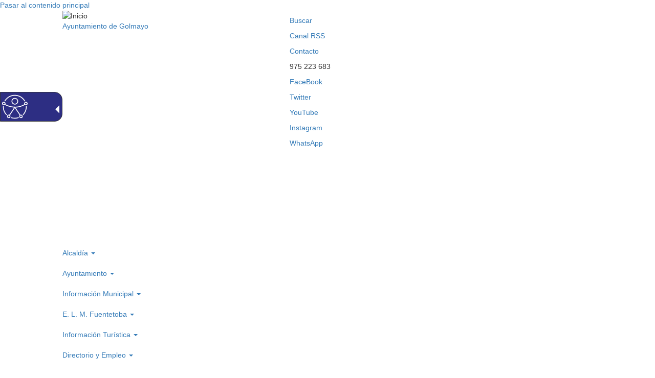

--- FILE ---
content_type: text/html; charset=utf-8
request_url: http://golmayo.dipsoria.es/actualidad/programa-de-ocio-y-tiempo-libre-semana-santa-2023
body_size: 53744
content:
<!DOCTYPE html>
<html lang="es" dir="ltr" prefix="og: http://ogp.me/ns# article: http://ogp.me/ns/article# book: http://ogp.me/ns/book# profile: http://ogp.me/ns/profile# video: http://ogp.me/ns/video# product: http://ogp.me/ns/product# content: http://purl.org/rss/1.0/modules/content/ dc: http://purl.org/dc/terms/ foaf: http://xmlns.com/foaf/0.1/ rdfs: http://www.w3.org/2000/01/rdf-schema# sioc: http://rdfs.org/sioc/ns# sioct: http://rdfs.org/sioc/types# skos: http://www.w3.org/2004/02/skos/core# xsd: http://www.w3.org/2001/XMLSchema#">
<head>
  <link rel="profile" href="http://www.w3.org/1999/xhtml/vocab" />
  <meta name="viewport" content="width=device-width, initial-scale=1.0">
  <meta http-equiv="Content-Type" content="text/html; charset=utf-8" />
<link rel="shortcut icon" href="https://golmayo.dipsoria.es/sites/all/themes/bootstrap_subtheme/favicon.ico" type="image/vnd.microsoft.icon" />
<meta name="description" content="Página Oficial del Ayuntamiento de Golmayo" />
<meta name="abstract" content="Página Oficial del Ayuntamiento de Golmayo" />
<meta name="keywords" content="Ayuntamiento, Ayuntamiento de Golmayo, Sede Electrónica, Perfil del Contratante" />
<link rel="canonical" href="https://golmayo.dipsoria.es/actualidad/programa-de-ocio-y-tiempo-libre-semana-santa-2023" />
<link rel="shortlink" href="https://golmayo.dipsoria.es/node/12434" />
<meta property="og:site_name" content="Ayuntamiento de Golmayo" />
<meta property="og:type" content="article" />
<meta property="og:url" content="https://golmayo.dipsoria.es/actualidad/programa-de-ocio-y-tiempo-libre-semana-santa-2023" />
<meta property="og:title" content="PROGRAMA DE OCIO Y TIEMPO LIBRE SEMANA SANTA 2023" />
<meta name="twitter:card" content="summary" />
<meta name="twitter:url" content="https://golmayo.dipsoria.es/actualidad/programa-de-ocio-y-tiempo-libre-semana-santa-2023" />
<meta name="twitter:title" content="PROGRAMA DE OCIO Y TIEMPO LIBRE SEMANA SANTA 2023" />
  <title>PROGRAMA DE OCIO Y TIEMPO LIBRE SEMANA SANTA 2023 - Ayuntamiento de Golmayo</title>
  <style>
@import url("https://golmayo.dipsoria.es/modules/system/system.base.css?sxzpjc");
</style>
<style>
@import url("https://golmayo.dipsoria.es/sites/all/modules/calendar/css/calendar_multiday.css?sxzpjc");
@import url("https://golmayo.dipsoria.es/sites/all/modules/date/date_api/date.css?sxzpjc");
@import url("https://golmayo.dipsoria.es/sites/all/modules/date/date_popup/themes/datepicker.1.7.css?sxzpjc");
@import url("https://golmayo.dipsoria.es/modules/field/theme/field.css?sxzpjc");
@import url("https://golmayo.dipsoria.es/modules/node/node.css?sxzpjc");
@import url("https://golmayo.dipsoria.es/sites/all/modules/views/css/views.css?sxzpjc");
@import url("https://golmayo.dipsoria.es/sites/all/modules/ckeditor/css/ckeditor.css?sxzpjc");
</style>
<style>
@import url("https://golmayo.dipsoria.es/sites/all/modules/colorbox/styles/default/colorbox_style.css?sxzpjc");
@import url("https://golmayo.dipsoria.es/sites/all/modules/ctools/css/ctools.css?sxzpjc");
@import url("https://golmayo.dipsoria.es/sites/all/modules/_custom/tb_megamenu/css/bootstrap.css?sxzpjc");
@import url("https://golmayo.dipsoria.es/sites/all/modules/_custom/tb_megamenu/css/base.css?sxzpjc");
@import url("https://golmayo.dipsoria.es/sites/all/modules/_custom/tb_megamenu/css/default.css?sxzpjc");
@import url("https://golmayo.dipsoria.es/sites/all/modules/_custom/tb_megamenu/css/compatibility.css?sxzpjc");
</style>
<style>.tb-megamenu.animate .mega > .mega-dropdown-menu,.tb-megamenu.animate.slide .mega > .mega-dropdown-menu > div{transition-delay:200ms;-webkit-transition-delay:200ms;-ms-transition-delay:200ms;-o-transition-delay:200ms;transition-duration:400ms;-webkit-transition-duration:400ms;-ms-transition-duration:400ms;-o-transition-duration:400ms;}
</style>
<style>
@import url("https://golmayo.dipsoria.es/sites/all/modules/eu_cookie_compliance/css/eu_cookie_compliance.css?sxzpjc");
@import url("https://golmayo.dipsoria.es/sites/all/modules/responsive_menus/styles/responsive_menus_simple/css/responsive_menus_simple.css?sxzpjc");
@import url("https://golmayo.dipsoria.es/sites/all/modules/addtoany/addtoany.css?sxzpjc");
@import url("https://golmayo.dipsoria.es/sites/all/libraries/fontawesome/css/font-awesome.css?sxzpjc");
</style>
<link type="text/css" rel="stylesheet" href="//fonts.googleapis.com/css?family=Open+Sans" media="all" />
<style>#sliding-popup.sliding-popup-bottom{background:#000000;}#sliding-popup .popup-content #popup-text h1,#sliding-popup .popup-content #popup-text h2,#sliding-popup .popup-content #popup-text h3,#sliding-popup .popup-content #popup-text p{color:#ffffff !important;}
</style>
<link type="text/css" rel="stylesheet" href="//cdn.jsdelivr.net/bootstrap/3.3.5/css/bootstrap.css" media="all" />
<style>
@import url("https://golmayo.dipsoria.es/sites/all/themes/bootstrap/css/3.3.5/overrides.min.css?sxzpjc");
@import url("https://golmayo.dipsoria.es/sites/all/themes/bootstrap_subtheme/css/style.css?sxzpjc");
@import url("https://golmayo.dipsoria.es/sites/all/themes/bootstrap_subtheme/addons/bootstrap/jquery.smartmenus.bootstrap.css?sxzpjc");
</style>
<style>#navbar{background-color:#FFFFFF !important;background-image:url('https://golmayo.dipsoria.es/sites/golmayo.es/files/public/styles/fondos/public/fondos/portada_nueva_web.jpg?itok=r0YoPXGR') !important;background-repeat:no-repeat !important;background-attachment:scroll !important;background-position:left top !important;}
</style>
<style>
@import url("https://golmayo.dipsoria.es/sites/all/themes/bootstrap_subtheme/css/skins/style_1.css?sxzpjc");
</style>
  <!-- HTML5 element support for IE6-8 -->
  <!--[if lt IE 9]>
    <script src="https://cdn.jsdelivr.net/html5shiv/3.7.3/html5shiv-printshiv.min.js"></script>
  <![endif]-->
  <script src="https://golmayo.dipsoria.es/sites/all/modules/jquery_update/replace/jquery/1.10/jquery.min.js?v=1.10.2"></script>
<script src="https://golmayo.dipsoria.es/misc/jquery.once.js?v=1.2"></script>
<script src="https://golmayo.dipsoria.es/misc/drupal.js?sxzpjc"></script>
<script src="https://golmayo.dipsoria.es/sites/all/modules/jquery_update/replace/ui/external/jquery.cookie.js?v=67fb34f6a866c40d0570"></script>
<script src="//cdn.jsdelivr.net/bootstrap/3.3.5/js/bootstrap.js"></script>
<script src="https://golmayo.dipsoria.es/sites/golmayo.es/files/public/languages/es_TbreKg0Phd6u5DbUs8rcLQ0u_K4GGlVXgaN3R9z4Fd0.js?sxzpjc"></script>
<script src="https://golmayo.dipsoria.es/sites/all/libraries/colorbox/jquery.colorbox-min.js?sxzpjc"></script>
<script src="https://golmayo.dipsoria.es/sites/all/modules/colorbox/js/colorbox.js?sxzpjc"></script>
<script src="https://golmayo.dipsoria.es/sites/all/modules/colorbox/styles/default/colorbox_style.js?sxzpjc"></script>
<script src="https://golmayo.dipsoria.es/sites/all/modules/_custom/tb_megamenu/js/tb-megamenu-frontend.js?sxzpjc"></script>
<script src="https://golmayo.dipsoria.es/sites/all/modules/_custom/tb_megamenu/js/tb-megamenu-touch.js?sxzpjc"></script>
<script src="https://golmayo.dipsoria.es/sites/all/modules/responsive_menus/styles/responsive_menus_simple/js/responsive_menus_simple.js?sxzpjc"></script>
<script src="https://golmayo.dipsoria.es/sites/all/modules/google_analytics/googleanalytics.js?sxzpjc"></script>
<script>(function(i,s,o,g,r,a,m){i["GoogleAnalyticsObject"]=r;i[r]=i[r]||function(){(i[r].q=i[r].q||[]).push(arguments)},i[r].l=1*new Date();a=s.createElement(o),m=s.getElementsByTagName(o)[0];a.async=1;a.src=g;m.parentNode.insertBefore(a,m)})(window,document,"script","https://www.google-analytics.com/analytics.js","ga");ga("create", "UA-117182532-5", {"cookieDomain":"auto"});ga("set", "anonymizeIp", true);ga("send", "pageview");</script>
<script>window.a2a_config=window.a2a_config||{};window.da2a={done:false,html_done:false,script_ready:false,script_load:function(){var a=document.createElement('script'),s=document.getElementsByTagName('script')[0];a.type='text/javascript';a.async=true;a.src='https://static.addtoany.com/menu/page.js';s.parentNode.insertBefore(a,s);da2a.script_load=function(){};},script_onready:function(){da2a.script_ready=true;if(da2a.html_done)da2a.init();},init:function(){for(var i=0,el,target,targets=da2a.targets,length=targets.length;i<length;i++){el=document.getElementById('da2a_'+(i+1));target=targets[i];a2a_config.linkname=target.title;a2a_config.linkurl=target.url;if(el){a2a.init('page',{target:el});el.id='';}da2a.done=true;}da2a.targets=[];}};(function ($){Drupal.behaviors.addToAny = {attach: function (context, settings) {if (context !== document && window.da2a) {if(da2a.script_ready)a2a.init_all('page');da2a.script_load();}}}})(jQuery);a2a_config.callbacks=a2a_config.callbacks||[];a2a_config.callbacks.push({ready:da2a.script_onready});a2a_config.templates=a2a_config.templates||{};</script>
<script src="https://golmayo.dipsoria.es/sites/all/themes/bootstrap_subtheme/jquery.smartmenus.js?sxzpjc"></script>
<script src="https://golmayo.dipsoria.es/sites/all/themes/bootstrap_subtheme/addons/bootstrap/jquery.smartmenus.bootstrap.js?sxzpjc"></script>
<script>jQuery.extend(Drupal.settings, {"basePath":"\/","pathPrefix":"","ajaxPageState":{"theme":"bootstrap_subtheme","theme_token":"vrebKDv_7kGkssMFzb2lcZ-pWJUt5iXpl02oAO0GHhE","js":{"sites\/all\/modules\/eu_cookie_compliance\/js\/eu_cookie_compliance.js":1,"modules\/statistics\/statistics.js":1,"0":1,"sites\/all\/themes\/bootstrap\/js\/bootstrap.js":1,"sites\/all\/modules\/jquery_update\/replace\/jquery\/1.10\/jquery.min.js":1,"misc\/jquery.once.js":1,"misc\/drupal.js":1,"sites\/all\/modules\/jquery_update\/replace\/ui\/external\/jquery.cookie.js":1,"\/\/cdn.jsdelivr.net\/bootstrap\/3.3.5\/js\/bootstrap.js":1,"public:\/\/languages\/es_TbreKg0Phd6u5DbUs8rcLQ0u_K4GGlVXgaN3R9z4Fd0.js":1,"sites\/all\/libraries\/colorbox\/jquery.colorbox-min.js":1,"sites\/all\/modules\/colorbox\/js\/colorbox.js":1,"sites\/all\/modules\/colorbox\/styles\/default\/colorbox_style.js":1,"sites\/all\/modules\/_custom\/tb_megamenu\/js\/tb-megamenu-frontend.js":1,"sites\/all\/modules\/_custom\/tb_megamenu\/js\/tb-megamenu-touch.js":1,"sites\/all\/modules\/responsive_menus\/styles\/responsive_menus_simple\/js\/responsive_menus_simple.js":1,"sites\/all\/modules\/google_analytics\/googleanalytics.js":1,"1":1,"2":1,"sites\/all\/themes\/bootstrap_subtheme\/jquery.smartmenus.js":1,"sites\/all\/themes\/bootstrap_subtheme\/addons\/bootstrap\/jquery.smartmenus.bootstrap.js":1},"css":{"modules\/system\/system.base.css":1,"sites\/all\/modules\/calendar\/css\/calendar_multiday.css":1,"sites\/all\/modules\/date\/date_api\/date.css":1,"sites\/all\/modules\/date\/date_popup\/themes\/datepicker.1.7.css":1,"modules\/field\/theme\/field.css":1,"modules\/node\/node.css":1,"sites\/all\/modules\/views\/css\/views.css":1,"sites\/all\/modules\/ckeditor\/css\/ckeditor.css":1,"sites\/all\/modules\/colorbox\/styles\/default\/colorbox_style.css":1,"sites\/all\/modules\/ctools\/css\/ctools.css":1,"sites\/all\/modules\/_custom\/tb_megamenu\/css\/bootstrap.css":1,"sites\/all\/modules\/_custom\/tb_megamenu\/css\/base.css":1,"sites\/all\/modules\/_custom\/tb_megamenu\/css\/default.css":1,"sites\/all\/modules\/_custom\/tb_megamenu\/css\/compatibility.css":1,"0":1,"sites\/all\/modules\/eu_cookie_compliance\/css\/eu_cookie_compliance.css":1,"sites\/all\/modules\/responsive_menus\/styles\/responsive_menus_simple\/css\/responsive_menus_simple.css":1,"sites\/all\/modules\/addtoany\/addtoany.css":1,"sites\/all\/libraries\/fontawesome\/css\/font-awesome.css":1,"\/\/fonts.googleapis.com\/css?family=Open+Sans":1,"1":1,"\/\/cdn.jsdelivr.net\/bootstrap\/3.3.5\/css\/bootstrap.css":1,"sites\/all\/themes\/bootstrap\/css\/3.3.5\/overrides.min.css":1,"sites\/all\/themes\/bootstrap_subtheme\/css\/style.css":1,"sites\/all\/themes\/bootstrap_subtheme\/addons\/bootstrap\/jquery.smartmenus.bootstrap.css":1,"2":1,"sites\/all\/themes\/bootstrap_subtheme\/css\/skins\/style_1.css":1}},"colorbox":{"opacity":"0.85","current":"{current} de {total}","previous":"\u00ab Anterior","next":"Siguiente \u00bb","close":"Cerrar","maxWidth":"98%","maxHeight":"98%","fixed":true,"mobiledetect":true,"mobiledevicewidth":"480px"},"eu_cookie_compliance":{"popup_enabled":1,"popup_agreed_enabled":0,"popup_hide_agreed":0,"popup_clicking_confirmation":0,"popup_scrolling_confirmation":0,"popup_html_info":"\u003Cdiv\u003E\n  \u003Cdiv class =\u0022popup-content info\u0022\u003E\n    \u003Cdiv id=\u0022popup-text\u0022\u003E\n      \u003Cp\u003E\u003Cstrong\u003EUSO DE COOKIES\u003C\/strong\u003E. Utilizamos cookies propias y de terceros para facilitar la navegaci\u00f3n por nuestra web, as\u00ed como para mejorar nuestros servicios. Si contin\u00faas navegando, consideramos que aceptas su uso.\u003C\/p\u003E\n    \u003C\/div\u003E\n    \u003Cdiv id=\u0022popup-buttons\u0022\u003E\n      \u003Cbutton type=\u0022button\u0022 class=\u0022agree-button\u0022\u003EAceptar\u003C\/button\u003E\n      \u003Cbutton type=\u0022button\u0022 class=\u0022find-more-button\u0022\u003EM\u00e1s Informaci\u00f3n\u003C\/button\u003E\n    \u003C\/div\u003E\n  \u003C\/div\u003E\n\u003C\/div\u003E","popup_html_agreed":"\u003Cdiv\u003E\n  \u003Cdiv class =\u0022popup-content agreed\u0022\u003E\n    \u003Cdiv id=\u0022popup-text\u0022\u003E\n      \u003Ch2\u003EGracias por aceptar las cookies\u003C\/h2\u003E\n    \u003C\/div\u003E\n    \u003Cdiv id=\u0022popup-buttons\u0022\u003E\n      \u003Cbutton type=\u0022button\u0022 class=\u0022hide-popup-button\u0022\u003EOcultar\u003C\/button\u003E\n      \u003Cbutton type=\u0022button\u0022 class=\u0022find-more-button\u0022 \u003EM\u00e1s Informaci\u00f3n\u003C\/button\u003E\n    \u003C\/div\u003E\n  \u003C\/div\u003E\n\u003C\/div\u003E","popup_use_bare_css":false,"popup_height":"auto","popup_width":"100%","popup_delay":1000,"popup_link":"\/politica-de-cookies","popup_link_new_window":0,"popup_position":null,"popup_language":"es","better_support_for_screen_readers":0,"reload_page":0,"domain":"","popup_eu_only_js":0,"cookie_lifetime":"100","disagree_do_not_show_popup":0},"responsive_menus":[{"toggler_text":"\u003Ci class=\u0022fa fa-bars\u0022 aria-hidden=\u0022true\u0022\u003E\u003C\/i\u003E MENU","selectors":["#tb-megamenu-main-menu"],"media_size":"992","media_unit":"px","absolute":true,"remove_attributes":true,"responsive_menus_style":"responsive_menus_simple"}],"googleanalytics":{"trackOutbound":1,"trackMailto":1,"trackDownload":1,"trackDownloadExtensions":"7z|aac|arc|arj|asf|asx|avi|bin|csv|doc(x|m)?|dot(x|m)?|exe|flv|gif|gz|gzip|hqx|jar|jpe?g|js|mp(2|3|4|e?g)|mov(ie)?|msi|msp|pdf|phps|png|ppt(x|m)?|pot(x|m)?|pps(x|m)?|ppam|sld(x|m)?|thmx|qtm?|ra(m|r)?|sea|sit|tar|tgz|torrent|txt|wav|wma|wmv|wpd|xls(x|m|b)?|xlt(x|m)|xlam|xml|z|zip","trackColorbox":1},"statistics":{"data":{"nid":"12434"},"url":"\/modules\/statistics\/statistics.php"},"bootstrap":{"anchorsFix":"0","anchorsSmoothScrolling":"0","formHasError":1,"popoverEnabled":1,"popoverOptions":{"animation":1,"html":0,"placement":"right","selector":"","trigger":"click","triggerAutoclose":1,"title":"","content":"","delay":0,"container":"body"},"tooltipEnabled":1,"tooltipOptions":{"animation":1,"html":0,"placement":"auto left","selector":"","trigger":"hover focus","delay":0,"container":"body"}}});</script>
  
<script defer type="text/javascript" id="accesitSctp" src="https://accesibilidad.dipsoria.es/dipSoriaA.js"></script>
  
</head>
<body class="html not-front not-logged-in no-sidebars page-node page-node- page-node-12434 node-type-noticias i18n-es">
  <div id="skip-link">
    <a href="#main-content" class="element-invisible element-focusable">Pasar al contenido principal</a>
  </div>
     
<header id="navbar" class="container-fluid">
	
	<div class="row">
		<div class="hidden-xs hidden-sm col-md-1">&nbsp;</div>
		<div class="col-xs-12 col-sm-12 col-md-10">
			<div class="row skin-bgcolor block-padding-4">
				<div class="col-xs-12 col-sm-12 hidden-md hidden-lg text-center">
					<div class="header-site-name-small">
						<a href="/" title="Inicio">
											
							<div class="line-2">Ayuntamiento de Golmayo</div>					
						</a>
					</div>	
				</div>
				<div class="hidden-xs hidden-sm col-md-5 header-site">
					<div class="header-site-logo"><img src="https://golmayo.dipsoria.es/sites/golmayo.es/files/public/1_0.jpg" alt="Inicio" /></div>					<div class="header-site-name">
						<a href="/" title="Inicio">
											
							<div class="line-2">Ayuntamiento de Golmayo</div>					
						</a>
					</div>
				</div>
				<div class="hidden-xs hidden-sm col-md-7 header-icons">
					<div><p><a href="/search/node" title="Buscar" alt="Buscar"><i class="fa fa-search fa-2x" aria-hidden="true"></i></a></p><p><a href="/search/node" title="Buscar" alt="Buscar">Buscar</a></p></div>
					<div><p><a href="/rss.xml" title="Canal RSS" alt="Canal RSS" target="_blank"><i class="fa fa-rss fa-2x" aria-hidden="true"></i></a></p><p><a href="/rss.xml" title="Canal RSS" alt="Canal RSS" target="_blank">Canal RSS</a></p></div>
					<div><p><a href="/contacta-con-nosotros" title="Contacto" alt="Contacto"><i class="fa fa-envelope-o fa-2x" aria-hidden="true"></i></a></p><p><a href="/contacta-con-nosotros" title="Contacto" alt="Contacto">Contacto</a></p></div>
					<div><p><i class="fa fa-phone fa-2x" aria-hidden="true"></i></p><p>975 223 683</p></div>				
					<div><p><a href="https://www.facebook.com/Ayuntamiento-Golmayo-101794928203645" target="_blank" title="Perfil en FaceBook"><i class="fa fa-facebook fa-2x" aria-hidden="true"></i></a></p><p><a href="https://www.facebook.com/Ayuntamiento-Golmayo-101794928203645" target="_blank" title="Perfil en FaceBook">FaceBook</a></p></div>					<div><p><a href="https://twitter.com/aytogolmayo" target="_blank" title="Perfil en Twitter"><i class="fa fa-twitter fa-2x" aria-hidden="true"></i></a></p><p><a href="https://twitter.com/aytogolmayo" target="_blank" title="Perfil en Twitter">Twitter</a></p></div>					<div><p><a href="https://www.youtube.com/channel/UCqQjOdbR64Br8VGX_XIm5Ew" target="_blank" title="Perfil en YouTube"><i class="fa fa-youtube fa-2x" aria-hidden="true"></i></a></p><p><a href="https://www.youtube.com/channel/UCqQjOdbR64Br8VGX_XIm5Ew" target="_blank" title="Perfil en YouTube">YouTube</a></p></div>					<div><p><a href="https://www.instagram.com/aytogolmayo" target="_blank" title="Perfil en Instagram"><i class="fa fa-instagram fa-2x" aria-hidden="true"></i></a></p><p><a href="https://www.instagram.com/aytogolmayo" target="_blank" title="Perfil en Instagram">Instagram</a></p></div>					<div><p><a href="https://wa.me/34975223683" target="_blank" title="WhatsApp"><i class="fa fa-whatsapp fa-2x" aria-hidden="true"></i></a></p><p><a href="https://wa.me/34975223683" target="_blank" title="WhatsApp">WhatsApp</a></p></div>				</div>
			</div>
		</div>
		<div class="hidden-xs hidden-sm col-md-1">&nbsp;</div>
	</div>
	
		
		
		<div class="row"><div class="hidden-xs hidden-sm">
			<br/><br/><br/><br/><br/><br/><br/><br/><br/>
		</div></div>
	
						
		<div class="row"><br/></div>			
			
			<div class="row skin-bgcolor-white" >
				<div class="hidden-xs hidden-sm col-md-1">&nbsp;</div>
				<div class="col-xs-12 col-sm-12 col-md-10">
					<div class="row" style="margin-top:-25px;">
						  <div class="region region-navigation">
    <section id="block-tb-megamenu-main-menu" class="block block-tb-megamenu clearfix">

      
  <div  data-duration="400" data-delay="200" id="tb-megamenu-main-menu" class="tb-megamenu tb-megamenu-main-menu animate fading">
      <div class="nav-collapse  always-show">
    <ul  class="tb-megamenu-nav nav level-0 items-17">
  <li  data-id="5038" data-level="1" data-type="menu_item" data-class="" data-xicon="" data-caption="" data-alignsub="" data-group="0" data-hidewcol="0" data-hidesub="0" class="tb-megamenu-item level-1 mega dropdown">
  <a href="/alcaldia"  class="dropdown-toggle" title="Alcaldía">
        
    Alcaldía          <span class="caret"></span>
          </a>
  <div  data-class="" data-width="" class="tb-megamenu-submenu dropdown-menu mega-dropdown-menu nav-child">
  <div class="mega-dropdown-inner">
    <div  class="tb-megamenu-row row-fluid">
  <div  data-class="" data-width="12" data-hidewcol="0" id="tb-megamenu-column-1" class="tb-megamenu-column span12  mega-col-nav">
  <div class="tb-megamenu-column-inner mega-inner clearfix">
        <ul  class="tb-megamenu-subnav mega-nav level-1 items-2">
  <li  data-id="5048" data-level="2" data-type="menu_item" data-class="" data-xicon="" data-caption="" data-alignsub="" data-group="0" data-hidewcol="0" data-hidesub="0" class="tb-megamenu-item level-2 mega">
  <a href="/saludo-del-alcalde"  title="Saludo del Alcalde">
        
    Saludo del Alcalde          </a>
  </li>

<li  data-id="5137" data-level="2" data-type="menu_item" data-class="" data-xicon="" data-caption="" data-alignsub="" data-group="0" data-hidewcol="0" data-hidesub="0" class="tb-megamenu-item level-2 mega">
  <a href="/contacta-con-el-alcalde"  title="Contacta con el Alcalde">
        
    Contacta con el Alcalde          </a>
  </li>
</ul>
  </div>
</div>
</div>
  </div>
</div>
</li>

<li  data-id="5039" data-level="1" data-type="menu_item" data-class="" data-xicon="" data-caption="" data-alignsub="" data-group="0" data-hidewcol="0" data-hidesub="0" class="tb-megamenu-item level-1 mega dropdown">
  <a href="/ayuntamiento"  class="dropdown-toggle" title="Ayuntamiento">
        
    Ayuntamiento          <span class="caret"></span>
          </a>
  <div  data-class="" data-width="" class="tb-megamenu-submenu dropdown-menu mega-dropdown-menu nav-child">
  <div class="mega-dropdown-inner">
    <div  class="tb-megamenu-row row-fluid">
  <div  data-class="" data-width="12" data-hidewcol="0" id="tb-megamenu-column-2" class="tb-megamenu-column span12  mega-col-nav">
  <div class="tb-megamenu-column-inner mega-inner clearfix">
        <ul  class="tb-megamenu-subnav mega-nav level-1 items-2">
  <li  data-id="5051" data-level="2" data-type="menu_item" data-class="" data-xicon="" data-caption="" data-alignsub="" data-group="0" data-hidewcol="0" data-hidesub="0" class="tb-megamenu-item level-2 mega">
  <a href="/pleno-ayuntamiento"  title="Pleno Ayuntamiento">
        
    Pleno Ayuntamiento          </a>
  </li>

<li  data-id="5053" data-level="2" data-type="menu_item" data-class="" data-xicon="" data-caption="" data-alignsub="" data-group="0" data-hidewcol="0" data-hidesub="0" class="tb-megamenu-item level-2 mega">
  <a href="/grupos-politicos"  title="Grupos Políticos">
        
    Grupos Políticos          </a>
  </li>
</ul>
  </div>
</div>
</div>
  </div>
</div>
</li>

<li  data-id="5041" data-level="1" data-type="menu_item" data-class="" data-xicon="" data-caption="" data-alignsub="" data-group="0" data-hidewcol="0" data-hidesub="0" class="tb-megamenu-item level-1 mega dropdown">
  <a href="/informacion-municipal"  class="dropdown-toggle" title="Información Municipal">
        
    Información Municipal          <span class="caret"></span>
          </a>
  <div  data-class="" data-width="" class="tb-megamenu-submenu dropdown-menu mega-dropdown-menu nav-child">
  <div class="mega-dropdown-inner">
    <div  class="tb-megamenu-row row-fluid">
  <div  data-class="" data-width="12" data-hidewcol="0" id="tb-megamenu-column-3" class="tb-megamenu-column span12  mega-col-nav">
  <div class="tb-megamenu-column-inner mega-inner clearfix">
        <ul  class="tb-megamenu-subnav mega-nav level-1 items-6">
  <li  data-id="5111" data-level="2" data-type="menu_item" data-class="" data-xicon="" data-caption="" data-alignsub="" data-group="0" data-hidewcol="0" data-hidesub="0" class="tb-megamenu-item level-2 mega">
  <a href="http://golmayo.sedelectronica.es/transparency/a201c295-cef2-472a-a04c-7df42a23722a/"  title="Actas Pleno">
        
    Actas Pleno          </a>
  </li>

<li  data-id="5058" data-level="2" data-type="menu_item" data-class="" data-xicon="" data-caption="" data-alignsub="" data-group="0" data-hidewcol="0" data-hidesub="0" class="tb-megamenu-item level-2 mega">
  <a href="https://servicios.jcyl.es/PlanPublica/lmuni_plau.do?provincia=42"  title="Normas Urbanísticas">
        
    Normas Urbanísticas          </a>
  </li>

<li  data-id="5112" data-level="2" data-type="menu_item" data-class="" data-xicon="" data-caption="" data-alignsub="" data-group="0" data-hidewcol="0" data-hidesub="0" class="tb-megamenu-item level-2 mega">
  <a href="http://golmayo.sedelectronica.es/transparency/286da81e-ea9f-4163-808d-47f0130242df/"  title="Ordenanzas y Reglamentos">
        
    Ordenanzas y Reglamentos          </a>
  </li>

<li  data-id="5117" data-level="2" data-type="menu_item" data-class="" data-xicon="" data-caption="" data-alignsub="" data-group="0" data-hidewcol="0" data-hidesub="0" class="tb-megamenu-item level-2 mega">
  <a href="http://golmayo.sedelectronica.es/transparency/f10e2308-9078-4004-9302-863ea6076876/"  title="Subvenciones">
        
    Subvenciones          </a>
  </li>

<li  data-id="5156" data-level="2" data-type="menu_item" data-class="" data-xicon="" data-caption="" data-alignsub="" data-group="0" data-hidewcol="0" data-hidesub="0" class="tb-megamenu-item level-2 mega">
  <a href="http://golmayo.sedelectronica.es/board//"  title="Tablón de anuncios">
        
    Tablón de anuncios          </a>
  </li>

<li  data-id="5157" data-level="2" data-type="menu_item" data-class="" data-xicon="" data-caption="" data-alignsub="" data-group="0" data-hidewcol="0" data-hidesub="0" class="tb-megamenu-item level-2 mega">
  <a href="http://golmayo.sedelectronica.es/transparency/"  title="Portal de transparencia">
        
    Portal de transparencia          </a>
  </li>
</ul>
  </div>
</div>
</div>
  </div>
</div>
</li>

<li  data-id="5122" data-level="1" data-type="menu_item" data-class="" data-xicon="" data-caption="" data-alignsub="" data-group="0" data-hidewcol="0" data-hidesub="0" class="tb-megamenu-item level-1 mega dropdown">
  <a href="/e-l-m-fuenteboa"  class="dropdown-toggle" title="E. L. M. Fuentetoba">
        
    E. L. M. Fuentetoba          <span class="caret"></span>
          </a>
  <div  data-class="" data-width="" class="tb-megamenu-submenu dropdown-menu mega-dropdown-menu nav-child">
  <div class="mega-dropdown-inner">
    <div  class="tb-megamenu-row row-fluid">
  <div  data-class="" data-width="12" data-hidewcol="0" id="tb-megamenu-column-6" class="tb-megamenu-column span12  mega-col-nav">
  <div class="tb-megamenu-column-inner mega-inner clearfix">
        <ul  class="tb-megamenu-subnav mega-nav level-1 items-3">
  <li  data-id="5123" data-level="2" data-type="menu_item" data-class="" data-xicon="" data-caption="" data-alignsub="" data-group="0" data-hidewcol="0" data-hidesub="0" class="tb-megamenu-item level-2 mega">
  <a href="http://golmayo.sedelectronica.es/transparency/55722f09-e67d-46e1-bb0b-ea88f5ca809d/"  title="Actas Pleno">
        
    Actas Pleno          </a>
  </li>

<li  data-id="5125" data-level="2" data-type="menu_item" data-class="" data-xicon="" data-caption="" data-alignsub="" data-group="0" data-hidewcol="0" data-hidesub="0" class="tb-megamenu-item level-2 mega dropdown-submenu">
  <a href="/"  class="dropdown-toggle" title="Ordenanzas y Reglamentos">
        
    Ordenanzas y Reglamentos          <span class="caret"></span>
          </a>
  <div  data-class="" data-width="" class="tb-megamenu-submenu dropdown-menu mega-dropdown-menu nav-child">
  <div class="mega-dropdown-inner">
    <div  class="tb-megamenu-row row-fluid">
  <div  data-class="" data-width="12" data-hidewcol="0" id="tb-megamenu-column-4" class="tb-megamenu-column span12  mega-col-nav">
  <div class="tb-megamenu-column-inner mega-inner clearfix">
        <ul  class="tb-megamenu-subnav mega-nav level-2 items-1">
  <li  data-id="5126" data-level="3" data-type="menu_item" data-class="" data-xicon="" data-caption="" data-alignsub="" data-group="0" data-hidewcol="0" data-hidesub="0" class="tb-megamenu-item level-3 mega">
  <a href="/ordenanzas-fiscales-entidad-local-menor-de-fuentetoba"  title="Ordenanzas Fiscales">
        
    Ordenanzas Fiscales          </a>
  </li>
</ul>
  </div>
</div>
</div>
  </div>
</div>
</li>

<li  data-id="5129" data-level="2" data-type="menu_item" data-class="" data-xicon="" data-caption="" data-alignsub="" data-group="0" data-hidewcol="0" data-hidesub="0" class="tb-megamenu-item level-2 mega dropdown-submenu">
  <a href="/"  class="dropdown-toggle" title="Actividades">
        
    Actividades          <span class="caret"></span>
          </a>
  <div  data-class="" data-width="" class="tb-megamenu-submenu dropdown-menu mega-dropdown-menu nav-child">
  <div class="mega-dropdown-inner">
    <div  class="tb-megamenu-row row-fluid">
  <div  data-class="" data-width="12" data-hidewcol="0" id="tb-megamenu-column-5" class="tb-megamenu-column span12  mega-col-nav">
  <div class="tb-megamenu-column-inner mega-inner clearfix">
        <ul  class="tb-megamenu-subnav mega-nav level-2 items-1">
  <li  data-id="5130" data-level="3" data-type="menu_item" data-class="" data-xicon="" data-caption="" data-alignsub="" data-group="0" data-hidewcol="0" data-hidesub="0" class="tb-megamenu-item level-3 mega">
  <a href="/ocio-y-tiempo-libre-0"  title="Ocio y Tiempo Libre">
        
    Ocio y Tiempo Libre          </a>
  </li>
</ul>
  </div>
</div>
</div>
  </div>
</div>
</li>
</ul>
  </div>
</div>
</div>
  </div>
</div>
</li>

<li  data-id="5043" data-level="1" data-type="menu_item" data-class="" data-xicon="" data-caption="" data-alignsub="" data-group="0" data-hidewcol="0" data-hidesub="0" class="tb-megamenu-item level-1 mega dropdown">
  <a href="/informacion-turistica"  class="dropdown-toggle" title="Información Turística">
        
    Información Turística          <span class="caret"></span>
          </a>
  <div  data-class="" data-width="" class="tb-megamenu-submenu dropdown-menu mega-dropdown-menu nav-child">
  <div class="mega-dropdown-inner">
    <div  class="tb-megamenu-row row-fluid">
  <div  data-class="" data-width="12" data-hidewcol="0" id="tb-megamenu-column-8" class="tb-megamenu-column span12  mega-col-nav">
  <div class="tb-megamenu-column-inner mega-inner clearfix">
        <ul  class="tb-megamenu-subnav mega-nav level-1 items-6">
  <li  data-id="5042" data-level="2" data-type="menu_item" data-class="" data-xicon="" data-caption="" data-alignsub="" data-group="0" data-hidewcol="0" data-hidesub="0" class="tb-megamenu-item level-2 mega dropdown-submenu">
  <a href="/barrios"  class="dropdown-toggle" title="Barrios">
        
    Barrios          <span class="caret"></span>
          </a>
  <div  data-class="" data-width="" class="tb-megamenu-submenu dropdown-menu mega-dropdown-menu nav-child">
  <div class="mega-dropdown-inner">
    <div  class="tb-megamenu-row row-fluid">
  <div  data-class="" data-width="12" data-hidewcol="0" id="tb-megamenu-column-7" class="tb-megamenu-column span12  mega-col-nav">
  <div class="tb-megamenu-column-inner mega-inner clearfix">
        <ul  class="tb-megamenu-subnav mega-nav level-2 items-10">
  <li  data-id="5093" data-level="3" data-type="menu_item" data-class="" data-xicon="" data-caption="" data-alignsub="" data-group="0" data-hidewcol="0" data-hidesub="0" class="tb-megamenu-item level-3 mega">
  <a href="/camparanon"  title="Camparañón">
        
    Camparañón          </a>
  </li>

<li  data-id="5094" data-level="3" data-type="menu_item" data-class="" data-xicon="" data-caption="" data-alignsub="" data-group="0" data-hidewcol="0" data-hidesub="0" class="tb-megamenu-item level-3 mega">
  <a href="/carbonera-de-frentes"  title="Carbonera de Frentes">
        
    Carbonera de Frentes          </a>
  </li>

<li  data-id="5095" data-level="3" data-type="menu_item" data-class="" data-xicon="" data-caption="" data-alignsub="" data-group="0" data-hidewcol="0" data-hidesub="0" class="tb-megamenu-item level-3 mega">
  <a href="/fuentetoba"  title="Fuentetoba">
        
    Fuentetoba          </a>
  </li>

<li  data-id="5096" data-level="3" data-type="menu_item" data-class="" data-xicon="" data-caption="" data-alignsub="" data-group="0" data-hidewcol="0" data-hidesub="0" class="tb-megamenu-item level-3 mega">
  <a href="/la-cuenca"  title="La Cuenca">
        
    La Cuenca          </a>
  </li>

<li  data-id="5097" data-level="3" data-type="menu_item" data-class="" data-xicon="" data-caption="" data-alignsub="" data-group="0" data-hidewcol="0" data-hidesub="0" class="tb-megamenu-item level-3 mega">
  <a href="/las-fraguas"  title="Las Fraguas">
        
    Las Fraguas          </a>
  </li>

<li  data-id="5098" data-level="3" data-type="menu_item" data-class="" data-xicon="" data-caption="" data-alignsub="" data-group="0" data-hidewcol="0" data-hidesub="0" class="tb-megamenu-item level-3 mega">
  <a href="/la-mallona"  title="La Mallona">
        
    La Mallona          </a>
  </li>

<li  data-id="5099" data-level="3" data-type="menu_item" data-class="" data-xicon="" data-caption="" data-alignsub="" data-group="0" data-hidewcol="0" data-hidesub="0" class="tb-megamenu-item level-3 mega">
  <a href="/la-muela"  title="La Muela">
        
    La Muela          </a>
  </li>

<li  data-id="5100" data-level="3" data-type="menu_item" data-class="" data-xicon="" data-caption="" data-alignsub="" data-group="0" data-hidewcol="0" data-hidesub="0" class="tb-megamenu-item level-3 mega">
  <a href="/nafria-la-llana"  title="Nafría La Llana">
        
    Nafría La Llana          </a>
  </li>

<li  data-id="5101" data-level="3" data-type="menu_item" data-class="" data-xicon="" data-caption="" data-alignsub="" data-group="0" data-hidewcol="0" data-hidesub="0" class="tb-megamenu-item level-3 mega">
  <a href="/nodalo"  title="Nódalo">
        
    Nódalo          </a>
  </li>

<li  data-id="5102" data-level="3" data-type="menu_item" data-class="" data-xicon="" data-caption="" data-alignsub="" data-group="0" data-hidewcol="0" data-hidesub="0" class="tb-megamenu-item level-3 mega">
  <a href="/villabuena"  title="Villabuena">
        
    Villabuena          </a>
  </li>
</ul>
  </div>
</div>
</div>
  </div>
</div>
</li>

<li  data-id="5060" data-level="2" data-type="menu_item" data-class="" data-xicon="" data-caption="" data-alignsub="" data-group="0" data-hidewcol="0" data-hidesub="0" class="tb-megamenu-item level-2 mega">
  <a href="/el-medio"  title="El Medio">
        
    El Medio          </a>
  </li>

<li  data-id="5062" data-level="2" data-type="menu_item" data-class="" data-xicon="" data-caption="" data-alignsub="" data-group="0" data-hidewcol="0" data-hidesub="0" class="tb-megamenu-item level-2 mega">
  <a href="/arte-y-monumentos"  title="Arte y Monumentos">
        
    Arte y Monumentos          </a>
  </li>

<li  data-id="5064" data-level="2" data-type="menu_item" data-class="" data-xicon="" data-caption="" data-alignsub="" data-group="0" data-hidewcol="0" data-hidesub="0" class="tb-megamenu-item level-2 mega">
  <a href="/yantar-y-reposar"  title="Yantar y Reposar">
        
    Yantar y Reposar          </a>
  </li>

<li  data-id="5065" data-level="2" data-type="menu_item" data-class="" data-xicon="" data-caption="" data-alignsub="" data-group="0" data-hidewcol="0" data-hidesub="0" class="tb-megamenu-item level-2 mega">
  <a href="/fiestas-y-tradiciones"  title="Fiestas y Cultura">
        
    Fiestas y Cultura          </a>
  </li>

<li  data-id="5068" data-level="2" data-type="menu_item" data-class="" data-xicon="" data-caption="" data-alignsub="" data-group="0" data-hidewcol="0" data-hidesub="0" class="tb-megamenu-item level-2 mega">
  <a href="/cocina"  title="Cocina">
        
    Cocina          </a>
  </li>
</ul>
  </div>
</div>
</div>
  </div>
</div>
</li>

<li  data-id="5044" data-level="1" data-type="menu_item" data-class="" data-xicon="" data-caption="" data-alignsub="" data-group="0" data-hidewcol="0" data-hidesub="0" class="tb-megamenu-item level-1 mega dropdown">
  <a href="/directorio-y-empleo"  class="dropdown-toggle" title="Directorio y Empleo">
        
    Directorio y Empleo          <span class="caret"></span>
          </a>
  <div  data-class="" data-width="" class="tb-megamenu-submenu dropdown-menu mega-dropdown-menu nav-child">
  <div class="mega-dropdown-inner">
    <div  class="tb-megamenu-row row-fluid">
  <div  data-class="" data-width="12" data-hidewcol="0" id="tb-megamenu-column-9" class="tb-megamenu-column span12  mega-col-nav">
  <div class="tb-megamenu-column-inner mega-inner clearfix">
        <ul  class="tb-megamenu-subnav mega-nav level-1 items-3">
  <li  data-id="5072" data-level="2" data-type="menu_item" data-class="" data-xicon="" data-caption="" data-alignsub="" data-group="0" data-hidewcol="0" data-hidesub="0" class="tb-megamenu-item level-2 mega">
  <a href="/guia-comercial"  title="Guía Comercial">
        
    Guía Comercial          </a>
  </li>

<li  data-id="5074" data-level="2" data-type="menu_item" data-class="" data-xicon="" data-caption="" data-alignsub="" data-group="0" data-hidewcol="0" data-hidesub="0" class="tb-megamenu-item level-2 mega">
  <a href="/asociaciones"  title="Asociaciones">
        
    Asociaciones          </a>
  </li>

<li  data-id="5076" data-level="2" data-type="menu_item" data-class="" data-xicon="" data-caption="" data-alignsub="" data-group="0" data-hidewcol="0" data-hidesub="0" class="tb-megamenu-item level-2 mega">
  <a href="/telefonos-de-interes"  title="Teléfonos de Interés">
        
    Teléfonos de Interés          </a>
  </li>
</ul>
  </div>
</div>
</div>
  </div>
</div>
</li>

<li  data-id="5045" data-level="1" data-type="menu_item" data-class="" data-xicon="" data-caption="" data-alignsub="" data-group="0" data-hidewcol="0" data-hidesub="0" class="tb-megamenu-item level-1 mega dropdown">
  <a href="/servicios-e-instalaciones"  class="dropdown-toggle" title="Servicios e Instalaciones">
        
    Servicios e Instalaciones          <span class="caret"></span>
          </a>
  <div  data-class="" data-width="" class="tb-megamenu-submenu dropdown-menu mega-dropdown-menu nav-child">
  <div class="mega-dropdown-inner">
    <div  class="tb-megamenu-row row-fluid">
  <div  data-class="" data-width="12" data-hidewcol="0" id="tb-megamenu-column-10" class="tb-megamenu-column span12  mega-col-nav">
  <div class="tb-megamenu-column-inner mega-inner clearfix">
        <ul  class="tb-megamenu-subnav mega-nav level-1 items-12">
  <li  data-id="5084" data-level="2" data-type="menu_item" data-class="" data-xicon="" data-caption="" data-alignsub="" data-group="0" data-hidewcol="0" data-hidesub="0" class="tb-megamenu-item level-2 mega">
  <a href="/escuela-infantil"  title="Escuela Infantil">
        
    Escuela Infantil          </a>
  </li>

<li  data-id="5158" data-level="2" data-type="menu_item" data-class="" data-xicon="" data-caption="" data-alignsub="" data-group="0" data-hidewcol="0" data-hidesub="0" class="tb-megamenu-item level-2 mega">
  <a href="/escuela-municipal-de-musica"  title="Escuela Municipal de Música">
        
    Escuela Municipal de Música          </a>
  </li>

<li  data-id="5085" data-level="2" data-type="menu_item" data-class="" data-xicon="" data-caption="" data-alignsub="" data-group="0" data-hidewcol="0" data-hidesub="0" class="tb-megamenu-item level-2 mega">
  <a href="/colegio"  title="Colegio">
        
    Colegio          </a>
  </li>

<li  data-id="5083" data-level="2" data-type="menu_item" data-class="" data-xicon="" data-caption="" data-alignsub="" data-group="0" data-hidewcol="0" data-hidesub="0" class="tb-megamenu-item level-2 mega">
  <a href="/biblioteca"  title="Biblioteca">
        
    Biblioteca          </a>
  </li>

<li  data-id="5131" data-level="2" data-type="menu_item" data-class="" data-xicon="" data-caption="" data-alignsub="" data-group="0" data-hidewcol="0" data-hidesub="0" class="tb-megamenu-item level-2 mega">
  <a href="/ocio-y-tiempo-libre"  title="Ocio y Tiempo Libre">
        
    Ocio y Tiempo Libre          </a>
  </li>

<li  data-id="5089" data-level="2" data-type="menu_item" data-class="" data-xicon="" data-caption="" data-alignsub="" data-group="0" data-hidewcol="0" data-hidesub="0" class="tb-megamenu-item level-2 mega">
  <a href="/transporte"  title="Transporte">
        
    Transporte          </a>
  </li>

<li  data-id="5092" data-level="2" data-type="menu_item" data-class="" data-xicon="" data-caption="" data-alignsub="" data-group="0" data-hidewcol="0" data-hidesub="0" class="tb-megamenu-item level-2 mega">
  <a href="/centro-de-salud"  title="Centro de salud">
        
    Centro de salud          </a>
  </li>

<li  data-id="5080" data-level="2" data-type="menu_item" data-class="" data-xicon="" data-caption="" data-alignsub="" data-group="0" data-hidewcol="0" data-hidesub="0" class="tb-megamenu-item level-2 mega">
  <a href="/piscinas-municipales"  title="Piscinas Municipales">
        
    Piscinas Municipales          </a>
  </li>

<li  data-id="5081" data-level="2" data-type="menu_item" data-class="" data-xicon="" data-caption="" data-alignsub="" data-group="0" data-hidewcol="0" data-hidesub="0" class="tb-megamenu-item level-2 mega">
  <a href="/instalaciones-deportivas"  title="Instalaciones Deportivas">
        
    Instalaciones Deportivas          </a>
  </li>

<li  data-id="5087" data-level="2" data-type="menu_item" data-class="" data-xicon="" data-caption="" data-alignsub="" data-group="0" data-hidewcol="0" data-hidesub="0" class="tb-megamenu-item level-2 mega">
  <a href="/telecentros"  title="Telecentros">
        
    Telecentros          </a>
  </li>

<li  data-id="5165" data-level="2" data-type="menu_item" data-class="" data-xicon="" data-caption="" data-alignsub="" data-group="0" data-hidewcol="0" data-hidesub="0" class="tb-megamenu-item level-2 mega">
  <a href="/centro-joven" >
        
    Centro Joven          </a>
  </li>

<li  data-id="5166" data-level="2" data-type="menu_item" data-class="" data-xicon="" data-caption="" data-alignsub="" data-group="0" data-hidewcol="0" data-hidesub="0" class="tb-megamenu-item level-2 mega">
  <a href="/punto-limpio" >
        
    Punto Limpio          </a>
  </li>
</ul>
  </div>
</div>
</div>
  </div>
</div>
</li>

<li  data-id="5104" data-level="1" data-type="menu_item" data-class="" data-xicon="" data-caption="" data-alignsub="" data-group="0" data-hidewcol="0" data-hidesub="0" class="tb-megamenu-item level-1 mega">
  <a href="http://eiel.dipsoria.es/geosoria/"  title="Encuesta de infraestructuras">
        
    Encuesta de infraestructuras          </a>
  </li>

<li  data-id="5136" data-level="1" data-type="menu_item" data-class="" data-xicon="" data-caption="" data-alignsub="" data-group="0" data-hidewcol="0" data-hidesub="0" class="tb-megamenu-item level-1 mega">
  <a href="http://tributos.dipsoria.es/"  title="Tributos">
        
    Tributos          </a>
  </li>

<li  data-id="5148" data-level="1" data-type="menu_item" data-class="" data-xicon="" data-caption="" data-alignsub="" data-group="0" data-hidewcol="0" data-hidesub="0" class="tb-megamenu-item level-1 mega">
  <a href="/"  title="Noticias">
        
    Noticias          </a>
  </li>
</ul>
      </div>
  </div>

</section>
  </div>
					</div>
				</div>
				<div class="hidden-xs hidden-sm col-md-1">&nbsp;</div>
			</div>

			
	
		

</header>

<div class="main-container container-fluid skin-bgcolor-white">
	<header role="banner" id="page-header">
			</header> <!-- /#page-header -->
	<div class="row">
		<div class="hidden-xs col-sm-1">&nbsp;</div>
		<div class="col-xs-12 col-sm-10">
		  <ol class="breadcrumb"><li><a href="/actualidad">Actualidad</a></li>
<li class="active">PROGRAMA DE OCIO Y TIEMPO LIBRE SEMANA SANTA 2023</li>
</ol>		  <a id="main-content"></a>
		  		  			<br/>		  		  		  			<h2 class="page-header">PROGRAMA DE OCIO Y TIEMPO LIBRE SEMANA SANTA 2023</h2>
		  		  		  		</div>
		<div class="hidden-xs col-sm-1">&nbsp;</div>
	</div>
      <div class="region region-content">
    <section id="block-system-main" class="block block-system clearfix">

      
  <div class="row">
	<div class="hidden-xs col-sm-1">&nbsp;</div>
	<div class="col-xs-12 col-sm-10">
		<div class="row">		
			<div class="col-xs-12">	
				<article id="node-12434" class="node node-noticias node-promoted clearfix" about="/actualidad/programa-de-ocio-y-tiempo-libre-semana-santa-2023" typeof="sioc:Item foaf:Document">
					
										
					
										
						<div class="row">					
							<div class="col-xs-12">					
								<div class="field field-name-field-noticias-contenido field-type-text-with-summary field-label-hidden"><div class="field-items"><div class="field-item even"><p>PROGRAMA DE OCIO Y TIEMPO LIBRE SEMANA SANTA 2023</p>
<p>PLAZO DE INSCRIPCION DEL 14 AL&nbsp; 23 DE MARZO</p>
</div></div></div>															</div>
						</div>					
					
										
					
											
						<div class="row">

							
															<div class="col-xs-12 col-md-12">
									<h3 class="field-title skin-color"><i class="fa fa-download" aria-hidden="true"></i> Descargas</h3>
									<div class="field field-name-field-files-archivos field-type-file field-label-hidden"><div class="field-items"><div class="field-item even"><h5><span class="file"><i class="fa fa-file-pdf-o fa-2x" aria-hidden="true"></i> <a href="https://golmayo.dipsoria.es/sites/golmayo.es/files/public/noticias/publicidad_ocio_semana_santa_2023.pdf" type="application/pdf; length=270095">publicidad_ocio_semana_santa_2023.pdf</a> (263.76 KB)</span></h5></div><div class="field-item odd"><h5><span class="file"><i class="fa fa-file-pdf-o fa-2x" aria-hidden="true"></i> <a href="https://golmayo.dipsoria.es/sites/golmayo.es/files/public/noticias/solicitud_programa_ocio_semana_santa_2023.pdf" type="application/pdf; length=111819">solicitud_programa_ocio_semana_santa_2023.pdf</a> (109.2 KB)</span></h5></div></div></div>								</div>
							
							
						</div>
						
					
											<div class="row">
							<div class="col-xs-12">
								<h3 class="field-title skin-color"><i class="fa fa-file-image-o" aria-hidden="true"></i> Galería de Imágenes</h3>
								<div class="row field field-name-field-files-imagenes field-type-image field-label-hidden">
	<div class="col-xs-6 col-sm-3 text-center field-item"><a href="https://golmayo.dipsoria.es/sites/golmayo.es/files/public/styles/ampliacion/public/noticias/plantilla_34.jpg?itok=ZEjtfupE" title="PROGRAMA DE OCIO Y TIEMPO LIBRE SEMANA SANTA 2023" class="colorbox" data-colorbox-gallery="gallery-node-12434-JsN5kD9IvXQ" data-cbox-img-attrs="{&quot;title&quot;: &quot;&quot;, &quot;alt&quot;: &quot;&quot;}"><img typeof="foaf:Image" src="https://golmayo.dipsoria.es/sites/golmayo.es/files/public/styles/miniatura/public/noticias/plantilla_34.jpg?itok=rZtYdY8K" width="250" height="250" alt="" title="" /></a></div>
	<div class="col-xs-6 col-sm-3 text-center field-item"><a href="https://golmayo.dipsoria.es/sites/golmayo.es/files/public/styles/ampliacion/public/noticias/publicidad_ocio_semana_santa_2023_page-0001.jpg?itok=GGybSmer" title="PROGRAMA DE OCIO Y TIEMPO LIBRE SEMANA SANTA 2023" class="colorbox" data-colorbox-gallery="gallery-node-12434-JsN5kD9IvXQ" data-cbox-img-attrs="{&quot;title&quot;: &quot;&quot;, &quot;alt&quot;: &quot;&quot;}"><img typeof="foaf:Image" src="https://golmayo.dipsoria.es/sites/golmayo.es/files/public/styles/miniatura/public/noticias/publicidad_ocio_semana_santa_2023_page-0001.jpg?itok=2CNE4uCx" width="250" height="250" alt="" title="" /></a></div>
</div>							</div>
						</div>
										
											<div class="row">
							<div class="col-xs-12">
								<h3 class="field-title skin-color"><i class="fa fa-share-alt" aria-hidden="true"></i> Comparte esta Página</h3>
								<span class="a2a_kit a2a_kit_size_32 a2a_target addtoany_list" id="da2a_1">
      <a class="a2a_button_facebook"></a>
<a class="a2a_button_twitter"></a>
<a class="a2a_button_google_plus"></a>
      
      
    </span>
    <script type="text/javascript">
<!--//--><![CDATA[//><!--
if(window.da2a)da2a.script_load();
//--><!]]>
</script>							</div>
						</div>
											

				</article>
			</div>
		</div>
	</div>
	<div class="hidden-xs col-sm-1">&nbsp;</div>
</div>


</section>
  </div>
</div>

  <footer class="footer container-fluid">
      <div class="region region-footer">
    <section id="block-cb-pie-cb-pie" class="block block-cb-pie skin-bgcolor skin-bgcolor-black clearfix">

      
  <div>

<div class="hidden-xs col-sm-1">&nbsp;</div>

<div class="col-xs-12 col-sm-10">
	<div class="block-padding">
		<div class="row">
			<div class="col-xs-12 col-md-6">
				<h4>Ayuntamiento de Golmayo</h4>								<p>Carretera de Valladolid, 34</p>				<p>42190 - Golmayo (Soria)</p>
				<p><i class="fa fa-phone" aria-hidden="true"></i> 975 223 683</p>								<p><i class="fa fa-envelope-o" aria-hidden="true"></i> ayuntamiento@golmayo.es</p>				<div class="rrss">
					<a href="/rss.xml" title="Canal RSS" target="_blank"><i class="fa fa-rss-square fa-2x" aria-hidden="true"></i></a>					<a href="https://www.facebook.com/Ayuntamiento-Golmayo-101794928203645" target="_blank" title="Perfil en FaceBook"><i class="fa fa-facebook-square fa-2x" aria-hidden="true"></i></a>					<a href="https://twitter.com/aytogolmayo" target="_blank" title="Perfil en Twitter"><i class="fa fa-twitter-square fa-2x" aria-hidden="true"></i></a>					<a href="https://www.youtube.com/channel/UCqQjOdbR64Br8VGX_XIm5Ew" target="_blank" title="Perfil en YouTube"><i class="fa fa-youtube-square fa-2x" aria-hidden="true"></i></a>					<a href="https://www.instagram.com/aytogolmayo" target="_blank" title="Perfil en Instagram"><i class="fa fa-instagram fa-2x" aria-hidden="true"></i></a>					<a href="https://wa.me/34975223683" target="_blank" title="Teléfono Whatsapp"><i class="fa fa-whatsapp fa-2x" aria-hidden="true"></i></a>				</div>
			</div>
			<div class="col-xs-12 col-md-4">
				<h4 class="title">Enlaces de Interés</h4>
				<section id="block-views-enlaces-de-interes-listado" class="block block-views clearfix">

      
  <div class="view view-enlaces-de-interes view-id-enlaces_de_interes view-display-id-listado view-dom-id-975ca78ab03dd55f5f55a07b66fc0245">
        
  
  
      <div class="view-content">
        <div class="views-row views-row-1 views-row-odd views-row-first">
      
  <div class="views-field views-field-nothing">        <span class="field-content"><a href="http://bop.dipsoria.es" title="Boletín Oficial de la Provincia de Soria" alt="Boletín Oficial de la Provincia de Soria" target="_blank">Boletín Oficial de la Provincia de Soria</a></span>  </div>  </div>
  <div class="views-row views-row-2 views-row-even views-row-last">
      
  <div class="views-field views-field-nothing">        <span class="field-content"><a href="http://www.dipsoria.es" title="Diputación Provincial de Soria" alt="Diputación Provincial de Soria" target="_blank">Diputación Provincial de Soria</a></span>  </div>  </div>
    </div>
  
  
  
  
  
  
</div>
</section>
			</div>
			<div class="hidden-xs hidden-sm col-md-2">
				<h4 class="title">Colabora</h4>
				<a href="http://www.dipsoria.es" target="_blank" title="Diputación Provincial de Soria"><img src="/sites/all/themes/bootstrap_subtheme/images/logo_diputacion.png" alt="Diputación de Soria" width="150"/></a>
			</div>
		</div>
	</div>
</div>

<div class="hidden-xs col-sm-1">&nbsp;</div>

</div>
</section>
<section id="block-views-menu-block-menu-pie" class="block block-views clearfix">

      
  <div class="view view-menu view-id-menu view-display-id-block_menu_pie view-dom-id-ac6770f8ea85d41117abd52635804807">
        
  
  
      <div class="view-content">
      <div class="menu-pie-2">    <ul>          <li class="">  
          <a href="/contacta-con-nosotros" title=" Contacto ">Contacto</a>  </li>
          <li class="">  
          <a href="/aviso-legal" title=" Aviso Legal ">Aviso Legal</a>  </li>
          <li class="">  
          <a href="/proteccion-de-datos" title=" Protección de Datos ">Protección de Datos</a>  </li>
          <li class="">  
          <a href="/politica-de-privacidad" title=" Política de Privacidad ">Política de Privacidad</a>  </li>
          <li class="">  
          <a href="/politica-de-cookies" title=" Política de Cookies ">Política de Cookies</a>  </li>
      </ul></div>    </div>
  
  
  
  
  
  
</div>
</section>
<section id="block-cb-copyright-cb-copyright" class="block block-cb-copyright clearfix">

      
  <div class="text-center block-padding-2">&copy; 2026 Ayuntamiento de Golmayo</div>
</section>
  </div>
  </footer>

  <script src="https://golmayo.dipsoria.es/sites/all/modules/eu_cookie_compliance/js/eu_cookie_compliance.js?sxzpjc"></script>
<script src="https://golmayo.dipsoria.es/modules/statistics/statistics.js?sxzpjc"></script>
<script>da2a.targets=[
{title:"PROGRAMA DE OCIO Y TIEMPO LIBRE SEMANA SANTA 2023",url:"https:\/\/golmayo.dipsoria.es\/actualidad\/programa-de-ocio-y-tiempo-libre-semana-santa-2023"}];
da2a.html_done=true;if(da2a.script_ready&&!da2a.done)da2a.init();da2a.script_load();</script>
<script src="https://golmayo.dipsoria.es/sites/all/themes/bootstrap/js/bootstrap.js?sxzpjc"></script>
</body>
</html>
